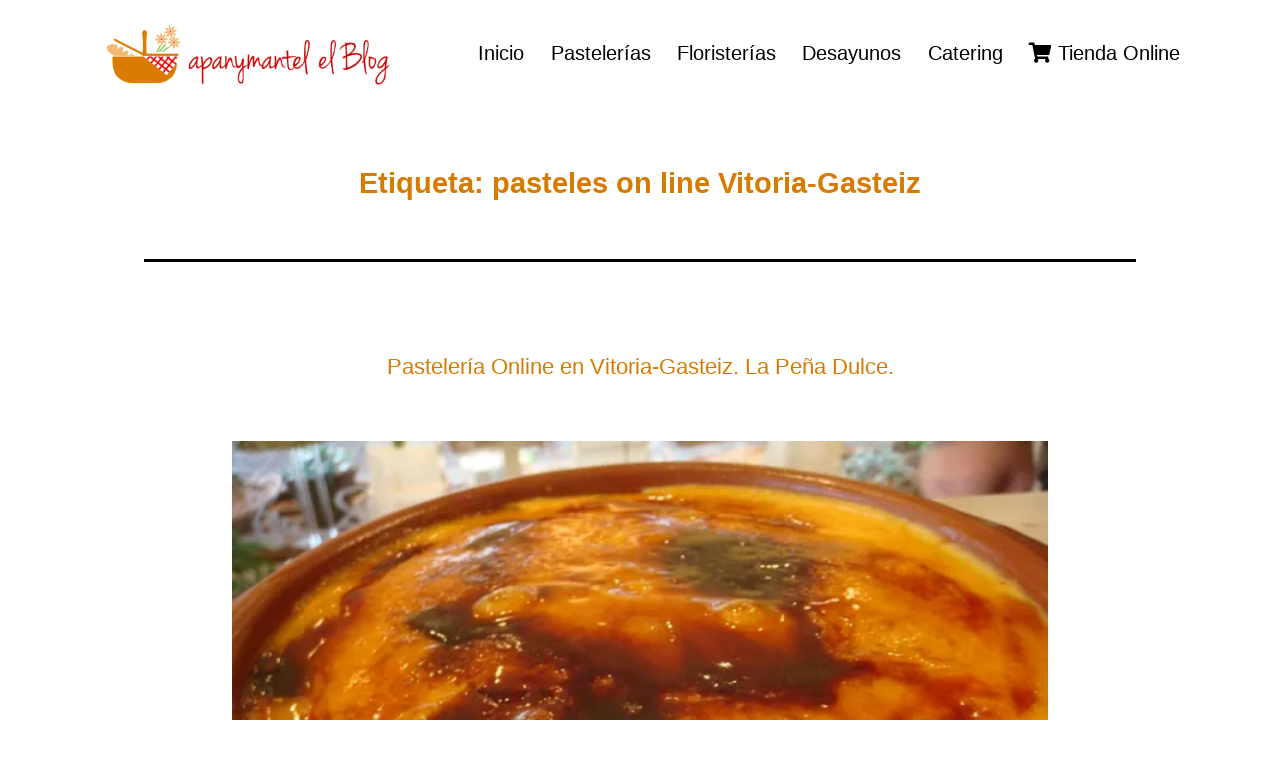

--- FILE ---
content_type: text/css
request_url: http://blog.apanymantel.com/wp-content/themes/twentytwentyone-child/style.css?ver=1.0.0
body_size: 409
content:
/*
Theme Name:   Twentytwentyone Child
Theme URI:    https://wordpress.org/themes/twentytwentyone/
Description:  Child theme para modificaciones varias
Author:       Ibon Beraza
Author URI:   http://misitio.com
Template:     twentytwentyone
Version:      1.0.0
License:      GNU General Public License v2 or later
License URI:  http://www.gnu.org/licenses/gpl-2.0.html
Tags:         light, dark, two-columns, right-sidebar, responsive-layout, accessibility-ready
Text Domain:  twentytwentyone-child
*/
@font-face { 
font-family: OpenSans; 
src: url(http://blog.apanymantel.com/wp-content/themes/twentytwentyone-child/fonts/OpenSans-Regular.ttf); 
font-weight: normal; 
}